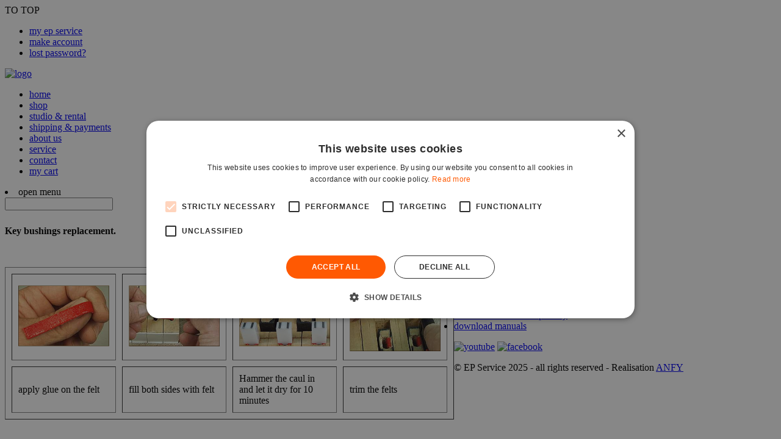

--- FILE ---
content_type: text/html; charset=UTF-8
request_url: https://ep-service.nl/tech-tips
body_size: 8258
content:
<!-- <style>
body{
	background:#fff !important;
}
</style> -->


<!DOCTYPE html>
<html>
<head>
	<!-- Google Tag Manager -->
	<script>(function(w,d,s,l,i){w[l]=w[l]||[];w[l].push({'gtm.start':
	new Date().getTime(),event:'gtm.js'});var f=d.getElementsByTagName(s)[0],
	j=d.createElement(s),dl=l!='dataLayer'?'&l='+l:'';j.async=true;j.src=
	'https://www.googletagmanager.com/gtm.js?id='+i+dl;f.parentNode.insertBefore(j,f);
	})(window,document,'script','dataLayer','GTM-NV5P4T9');</script>
	<!-- End Google Tag Manager -->
	<!-- Google Tag Manager -->
	<script>(function(w,d,s,l,i){w[l]=w[l]||[];w[l].push({'gtm.start':
	new Date().getTime(),event:'gtm.js'});var f=d.getElementsByTagName(s)[0],
	j=d.createElement(s),dl=l!='dataLayer'?'&l='+l:'';j.async=true;j.src=
	'https://www.googletagmanager.com/gtm.js?id='+i+dl;f.parentNode.insertBefore(j,f);
	})(window,document,'script','dataLayer','GTM-NV5P4T9');</script>
	<!-- End Google Tag Manager -->

	<meta http-equiv="Content-Type" content="text/html; charset=UTF-8" />
	<meta name="viewport" content="width=device-width, initial-scale=1, maximum-scale=1, user-scalable=no">
    <link rel="shortcut icon" href="/images/favicon.ico" />
    <link rel="canonical" href="/"/>
    <title>EP Service | Electric Piano Services</title>
	<meta name="description" content="" />
    <meta name="DC.title" lang="nl" content=" - EP Service">
    <meta name="DC.creator" content="Anfy Internet Professionals - Schagen">
    <meta name="DC.subject" lang="nl" content="">
    <meta name="DC.description" lang="nl" content="">
    <meta name="DC.publisher" content="EP Service">
    <meta property="og:title" content="" />
	<meta property="og:type" content="website" />
	<meta property="og:url" content="http://www.ep-service.nl" />
	<meta property="og:image" content="http://www.ep-service.nl/images/img_logo.gif" />
	<meta property="og:site_name" content="EP Service" />
    <meta http-equiv="Cache-Control" content="no-cache, no-store, must-revalidate" />
    <meta http-equiv="Pragma" content="no-cache" />
    <meta http-equiv="Expires" content="0" />    
    	<link rel="stylesheet" href="/css/stylesheet.css?v3" type="text/css" media="all" />
    <link rel="stylesheet" href="/css/media-queries.css?v3" type="text/css" media="all" />
    <link rel="stylesheet" href="/css/plugins/fancybox/jquery.fancybox.css" type="text/css" media="all" />
    <link rel="stylesheet" href="/css/plugins/diapo/diapo.css" type="text/css" media="all" />
    <link rel="stylesheet" href="/css/plugins/zoom/jquery.jqzoom.css" type="text/css" media="all" />
    <link rel="stylesheet" href="/css/jquery-ui-1.8.16.custom.css" type="text/css" media="all" />
    <!-- <link rel="stylesheet" href="/css/plugins/vegas/jquery.vegas.css" type="text/css" media="all" /> -->
    <link rel="stylesheet" href="/css/plugins/gritter/jquery.gritter.css" type="text/css" media="all" />
    <link rel="stylesheet" href="/css/plugins/anyslider/jquery-anyslider.css" type="text/css">
    <!-- <link rel="stylesheet" href="/css/plugins/purecookie.css" type="text/css"> -->
    <link rel="stylesheet" href="/booklet/jquery.booklet.latest.css" type="text/css">
    <link rel="stylesheet" href="//maxcdn.bootstrapcdn.com/font-awesome/4.3.0/css/font-awesome.min.css">
    <script type="text/javascript" src="/js/jquery-1.7.2.min.js"></script> 
	<script type="text/javascript" src="/js/jquery.easing.1.3.js"></script> 
	<script type="text/javascript" src="/js/jquery-ui-1.8.19.custom.min.js"></script>
    <script type="text/javascript" src="/js/inc/jquery.numeric.js"></script>
    <script type="text/javascript" src="/js/inc/jquery.formatCurrency-1.4.0.js"></script>
    <script type="text/javascript" src="/js/functions.js"></script>
    <script type="text/javascript" src="/js/plugins/anyslider/jquery.anyslider.js"></script>
    <script type="text/javascript" src="/js/plugins/vegas/jquery.vegas.js"></script>
	<script type="text/javascript" src="/js/plugins/fancybox/jquery.fancybox.pack.js"></script>
    <script type="text/javascript" src="/js/plugins/gritter/jquery.gritter.min.js"></script> 
	<script type="text/javascript" src="/js/plugins/carousel/jcarousellite_1.0.1.min.js"></script> 
	<script type="text/javascript" src="/js/plugins/diapo/diapo.js"></script> 
    <script type="text/javascript" src="/js/plugins/diapo/jquery.hoverIntent.minified.js"></script> 
	
    <!--[if !IE]><!--><script type="text/javascript" src="/js/plugins/diapo/jquery.mobile-1.0rc2.customized.min.js"></script><!--<![endif]--> 
	<script type='text/javascript' src='/js/plugins/zoom/jquery.jqzoom-core.js'></script>  
	<script type="text/javascript" src="/booklet/jquery.booklet.latest.min.js"></script> 
    <!--[if lt IE 9]><script src="/js/html5.js"></script><![endif]-->
    
     <!-- fonts ========================================================= -->
    <link href='https://fonts.googleapis.com/css?family=Roboto+Slab:400,100,300,700' rel='stylesheet' type='text/css'> 
			<script>
		setInterval(function() {
                  window.location.reload();
                }, 300000);
		</script>
			<script type="text/javascript">
    //<![CDATA[
	//get delivercost	

	//check prices
	// function checkprices(iDeliverFED,iDeliverDPD,iTotallweight)
	// {
	// 	if (iDeliverFED > iDeliverDPD)
	// 	{
	// 		savedeliver('FEDEX',iDeliverDPD,iTotallweight);
	// 		return iDeliverDPD;
	// 	}
	// 	else
	// 	{
	// 		savedeliver('GLS',iDeliverFED,iTotallweight);
	// 		return iDeliverFED;
	// 	}
	// }
	
	// function getdelivercost(iDeliverFED,zoneDPD,iTotallweight)
	// {
	// 	iDeliverFED 	= iDeliverFED;

	// 	zoneDPD			= zoneDPD;

	// 	iTotallweight	= iTotallweight;
		
	// 	iDeliverDPD		= deliverdpd(zoneDPD,iTotallweight)

	// 	iDelivercostFedex	= checkprices(iDeliverFED,iDeliverDPD,iTotallweight);
		
	// 	return iDelivercostFedex;
	// }
	
	function savedeliver(service,price)
	{
		console.log('price' + price);
		console.log('ja');
		console.log(service);
		console.log(price);
		//json object
		var JSONObject 					= new Object();
		
		//json variabels
		JSONObject.service				= service;
		JSONObject.price				= price;
		
		//json array
		var JSONstring 					= JSONObject;
	
		$.ajax(
		{
			type:		'post',
			dataType:	'json',
			data:		'&type=cart&action=set_delivertype&price='+ price +'&service='+ service,
			url:		'/inc/iData.php',
			error:		function(){
				console.log('error');
			},
			success:	function(arrData)
			{
				console.log('GOOD');
			}			
		});
	}

	//GLS price
	function getGLSPrice(zone,weight)
	{
		//zone 01 - Netherlands
		if (zone == 'Netherlands')
		{
			if (weight <= 2) return 8.95;
			if (weight <= 5) return 12.5;
			if (weight <= 10) return 19.5;
			if (weight <= 20) return 29.50;
			if (weight <= 30) return 32.5;
		}

		//zone 02 -Denmark
		if (zone == 'Denmark')
		{
			if (weight <= 2) return 12.95;
			if (weight <= 5) return 15;
			if (weight <= 10) return 24.5;
			if (weight <= 20) return 32.50;
			if (weight <= 30) return 35;
		}

		//zone 03 - Austria
		if (zone == 'Austria')
		{
			if (weight <= 2) return 13.50;
			if (weight <= 5) return 15;
			if (weight <= 10) return 22.5;
			if (weight <= 20) return 27.5;
			if (weight <= 30) return 32.5;
		}

		//zone 04 -Italy
		if (zone == 'Italy')
		{
			if (weight <= 2) return 17.50;
			if (weight <= 5) return 22.50;
			if (weight <= 10) return 25;
			if (weight <= 20) return 49.50;
			if (weight <= 30) return 65;
		}

		//zone 05 - Portugal
		if (zone == 'Portugal')
		{
			if (weight <= 2) return 16.50;
			if (weight <= 5) return 22.5;
			if (weight <= 10) return 27.5;
			if (weight <= 20) return 34.5;
			if (weight <= 30) return 45;
		}

		//zone 06 - Spain
		if (zone == 'Spain')
		{
			if (weight <= 2) return 17.50;
			if (weight <= 5) return 24.5;
			if (weight <= 10) return 27.5;
			if (weight <= 20) return 38.50;
			if (weight <= 30) return 37.5;
		}

		//zone 07 - Sweden
		if (zone == 'Sweden')
		{
			if (weight <= 2) return 17.5;
			if (weight <= 5) return 22.5;
			if (weight <= 10) return 24.5;
			if (weight <= 20) return 37.50;
			if (weight <= 30) return 36;
		}

		//zone 08 - France
		if (zone == 'France')
		{
			if (weight <= 2) return 13.95;
			if (weight <= 5) return 15;
			if (weight <= 10) return 22.5;
			if (weight <= 20) return 32.50;
			if (weight <= 30) return 32.5;
		}

		//zone 09 - United Kingdom
		// if (zone == 'United Kingdom')
		// {
		// 	if (weight <= 2) return 32;
		// 	if (weight <= 5) return 35;
		// 	if (weight <= 10) return 45;
		// 	if (weight <= 20) return 55;
		// 	if (weight <= 30) return 180;
		// }

		//zone 10 - Poland
		if (zone == 'Poland')
		{
			if (weight <= 2) return 12.50;
			if (weight <= 5) return 17.50;
			if (weight <= 10) return 25;
			if (weight <= 20) return 38.5;
			if (weight <= 30) return 45;
		}

		//zone 11 - Romania
		if (zone == 'Romania')
		{
			if (weight <= 2) return 16.50;
			if (weight <= 5) return 22.5;
			if (weight <= 10) return 27.5;
			if (weight <= 20) return 38.50;
			if (weight <= 30) return 45;
		}

		//zone 12 - Slovenia
		if (zone == 'Slovenia')
		{
			if (weight <= 2) return 15;
			if (weight <= 5) return 22.5;
			if (weight <= 10) return 24.5;
			if (weight <= 20) return 32.50;
			if (weight <= 30) return 34.5;
		}

		//zone 13 - Slovakia
		if (zone == 'Slovakia')
		{
			if (weight <= 2) return 15;
			if (weight <= 5) return 22.5;
			if (weight <= 10) return 26.5;
			if (weight <= 20) return 32.5;
			if (weight <= 30) return 35;
		}

		//zone 14 - Czech Republic
		if (zone == 'Czech Republic')
		{
			if (weight <= 2) return 15;
			if (weight <= 5) return 18.5;
			if (weight <= 10) return 27.5;
			if (weight <= 20) return 34.5;
			if (weight <= 30) return 37.5;
		}

		//zone 15 -  Germany
		if (zone == 'Germany')
		{
			if (weight <= 2) return 9.95;
			if (weight <= 5) return 12.5;
			if (weight <= 10) return 15;
			if (weight <= 20) return 19.50;
			if (weight <= 30) return 24.5;
		}

		//zone 16 -  Belgium
		if (zone == 'Belgium')
		{
			if (weight <= 2) return 9.95;
			if (weight <= 5) return 10;
			if (weight <= 10) return 12.5;
			if (weight <= 20) return 20;
			if (weight <= 30) return 25;
		}

		//zone 17 -  Luxembourg
		if (zone == 'Luxembourg')
		{
			if (weight <= 2) return 12.50;
			if (weight <= 5) return 15;
			if (weight <= 10) return 22.5;
			if (weight <= 20) return 25;
			if (weight <= 30) return 35;
		}

		//zone 18 -  Bulgaria
		if (zone == 'Bulgaria')
		{
			if (weight <= 2) return 15;
			if (weight <= 5) return 22.5;
			if (weight <= 10) return 24.5;
			if (weight <= 20) return 27.5;
			if (weight <= 30) return 34.5;
		}

		//zone 19 -  Estland
		if (zone == 'Estland')
		{
			if (weight <= 2) return 15;
			if (weight <= 5) return 22.5;
			if (weight <= 10) return 27.5;
			if (weight <= 20) return 28.5;
			if (weight <= 30) return 34.5;
		}

		//zone 20 - Finland
		if (zone == 'Finland')
		{
			if (weight <= 2) return 18.50;
			if (weight <= 5) return 26.5;
			if (weight <= 10) return 28.5;
			if (weight <= 20) return 34.5;
			if (weight <= 30) return 45;
		}

		//zone 21 -  Greece
		if (zone == 'Greece')
		{
			if (weight <= 2) return 22.5;
			if (weight <= 5) return 32.50;
			if (weight <= 10) return 52.50;
			if (weight <= 20) return 92.50;
			if (weight <= 30) return 115;
		}

		//zone 22 -  Hungary
		if (zone == 'Hungary')
		{
			if (weight <= 2) return 15;
			if (weight <= 5) return 22.5;
			if (weight <= 10) return 28.5;
			if (weight <= 20) return 34.5;
			if (weight <= 30) return 38.5;
		}

		//zone 23 -  Ireland
		if (zone == 'Ireland')
		{
			if (weight <= 2) return 19.50;
			if (weight <= 5) return 26.5;
			if (weight <= 10) return 32.5;
			if (weight <= 20) return 38.5;
			if (weight <= 30) return 45;
		}

		//zone 24 -  Croatia
		if (zone == 'Croatia')
		{
			if (weight <= 2) return 15;
			if (weight <= 5) return 19.5;
			if (weight <= 10) return 24.5;
			if (weight <= 20) return 32.5;
			if (weight <= 30) return 38.5;
		}

		//zone 25 -  Letland
		if (zone == 'Letland')
		{
			if (weight <= 2) return 15;
			if (weight <= 5) return 24.5;
			if (weight <= 10) return 28.5;
			if (weight <= 20) return 34.5;
			if (weight <= 30) return 45;
		}

		//zone 26 -  Lithuania
		if (zone == 'Lithuania')
		{
			if (weight <= 2) return 15;
			if (weight <= 5) return 24.5;
			if (weight <= 10) return 28.5;
			if (weight <= 20) return 32.5;
			if (weight <= 30) return 45;
		}

		//zone 27 -  Malta
		if (zone == 'Malta')
		{
			if (weight <= 2) return 22.50;
			if (weight <= 5) return 34.5;
			if (weight <= 10) return 52.50;
			if (weight <= 20) return 72.50;
			if (weight <= 30) return 110;
		}
	}
	
	//FEDEX price	
	function getFedexPrice(zone,weight)
	{
		//zone X
		if (zone == 'X')
		{
			if (weight <= 0.5) return 34.5;
			if (weight <= 2) return 38.5;
			if (weight <= 4) return 45;	
			if (weight <= 6) return 65;
			if (weight <= 10) return 78;
			if (weight <= 20) return 125;
			if (weight <= 30) return 175;
		}
		
		//zone W
		if (zone == 'W')
		{
			if (weight <= 0.5) return 34.5;
			if (weight <= 2) return 38.5;	
			if (weight <= 4) return 45;
			if (weight <= 6) return 65;		
			if (weight <= 10) return 80;
			if (weight <= 20) return 120;
			if (weight <= 30) return 165;
		}
		
		//zone U
		if (zone == 'U')
		{
			if (weight <= 0.5) return 34.5;	
			if (weight <= 2) return 38.5;
			if (weight <= 4) return 45;
			if (weight <= 6) return 65;
			if (weight <= 10) return 75;
			if (weight <= 20) return 95;
			if (weight <= 30) return 125;
		}
		
		//zone T
		if (zone == 'T')
		{
			if (weight <= 0.5) return 34.5;
			if (weight <= 2) return 38.5;
			if (weight <= 4) return 45;
			if (weight <= 6) return 64.5;
			if (weight <= 10) return 74.5;
			if (weight <= 20) return 105;
			if (weight <= 30) return 165;
		}
		
		//zone R
		if (zone == 'R')
		{
			if (weight <= 0.5) return 28.5;
			if (weight <= 2) return 28.50;
			if (weight <= 4) return 32.50;
			if (weight <= 6) return 35;
			if (weight <= 10) return 38.50;
			if (weight <= 20) return 40;
			if (weight <= 30) return 65;
		}
		
		//zone A
		if (zone == 'A')
		{
			if (weight <= 0.5) return 34.5;
			if (weight <= 2) return 38.5;
			if (weight <= 4) return 45;
			if (weight <= 6) return 64.5;
			if (weight <= 10) return 84.5;
			if (weight <= 20) return 145;
			if (weight <= 30) return 225;
		}
		
		//zone B
		if (zone == 'B')
		{
			if (weight <= 0.5) return 44.50;
			if (weight <= 2) return 54.5;
			if (weight <= 4) return 64.5;
			if (weight <= 6) return 75;
			if (weight <= 10) return 85;
			if (weight <= 20) return 150;
			if (weight <= 30) return 225;
		}
		
		//zone C
		if (zone == 'C')
		{
			if (weight <= 0.5) return 34.5;
			if (weight <= 2) return 38.5;
			if (weight <= 4) return 45;
			if (weight <= 6) return 65;
			if (weight <= 10) return 85;
			if (weight <= 20) return 165;
			if (weight <= 30) return 250;
		}
		
		//zone V
		if (zone == 'V')
		{
			if (weight <= 0.5) return 34.5;
			if (weight <= 2) return 38.5;
			if (weight <= 4) return 54.5;
			if (weight <= 6) return 64.5;
			if (weight <= 10) return 75;
			if (weight <= 20) return 98.50;
			if (weight <= 30) return 150;
		}
	}	
	
	//set cart
	var set_cart = function(path,emailaddress,country,discount,btw,freedeliver,deliverhigh,deliverlow,BTW_high,BTW_low)
	{
		//variabels
		deliver				= '';
		price				= 0;
		iSubtotall			= 0;
		iWeight				= 0;
		iTotallweight		= 0;
		iDelivercostFedex	= 0;
		iDelivercostGLS	 	= 0;	
		iBTW				= 0;
		iTotall				= 0;
				
		$.ajax(
		{
			type:		'post',
			dataType:	'json',
			data:		'&type=cart&action=set',
			url:		path + 'inc/iData.php',
			error:		function(){},
			success:	function(arrData)
			{		
				$.each(arrData, function(key, value)
				{	
					if (arrData[key]['productID'] > 0)	
					{
						var cartID			= arrData[key]['cartID'];
						var amount			= arrData[key]['quantity'];
						var unitprice		= arrData[key]['unitprice'];
						var packprice		= arrData[key]['packprice'];
						var unitname		= arrData[key]['unit'];
						var unitnamemore	= arrData[key]['unitmore'];
						var packname		= arrData[key]['packunit'];
						var packnamemore	= arrData[key]['packunitmore'];
						var volume			= arrData[key]['volume'];
						var length 			= arrData[key]['length'];
						var width 			= arrData[key]['width'];
						var weight			= arrData[key]['weight'];
						
						//PACKS
						if (packprice != 0 && packprice != null)
						{
							//math
							var iAmountBoxen	= Math.floor(amount / volume);
							var iAmountUnits	= amount - (iAmountBoxen * volume);
							
							//prices
							var iPriceBoxen		= iAmountBoxen * packprice; 
							var iPriceUnits		= iAmountUnits * unitprice; 
							var price			= iPriceBoxen + iPriceUnits;
													
							//total price
							iSubtotall 			= iSubtotall + price;
							
							//text				
							if (amount > 0 && iAmountBoxen == 0)
								$('#cartbox_' + cartID + ' .specification').html(iAmountUnits +' '+ unitname +''+ unitnamemore);	
								
							if (iAmountBoxen > 0)
								$('#cartbox_' + cartID + ' .specification').html(iAmountBoxen +' '+ packname +''+ packnamemore +' en '+ iAmountUnits +' '+ unitname +''+ unitnamemore);
						}
						//UNITS
						else
						{

							//prices
							var price			= unitprice * amount;
							
							//total price
							iSubtotall 			= iSubtotall + price;
							
							//weight
							var iWight			= weight * amount;
							
							//total weight
							iTotallweight 		= iTotallweight + iWight;
							
							//text
							$('#cartbox_' + cartID + ' .specification').html(amount +' '+ unitname +''+ unitnamemore);	
						}
						
						//price
						price		= price.toFixed(2).replace('.',',');

                        console.log(price);

						//set price
						$('#cartbox_' + cartID + ' .productprice').html(price).formatCurrency('#cartbox_' + cartID + ' .productprice');
						
						//set amount input
						$('#input_' + cartID).val(amount);
						
						//subtotall
						var	iSubtotall_ex	= iSubtotall;
						
						
						//delivercost
						if (country != '')
						{
							if (iTotallweight > 30)
							{
								iDelivercostFedex = 0;
								$('.deliverinfo').css('display','none');
								$('.contacttext').html('The weight of your order is to high. Please contact us!');
								$('.button-order').css('display','none');
							}
							else
							{
								//default
								iDelivercostFedex = 0;
								iDelivercostGLS = 0;

								//INSIDE EU
								if (country == 'Netherlands'){
									// iDelivercostFedex = getFedexPrice('X',iTotallweight);
									iDelivercostGLS = getGLSPrice(country,iTotallweight);
								}

								if (country == 'Denmark'){
									iDelivercostFedex = getFedexPrice('X',iTotallweight);
									iDelivercostGLS = getGLSPrice(country,iTotallweight);
								}
								
								if (country == 'Austria'){
									iDelivercostFedex = getFedexPrice('X',iTotallweight);
									iDelivercostGLS = getGLSPrice(country,iTotallweight);
								}

								if (country == 'Italy'){
									iDelivercostFedex = getFedexPrice('X',iTotallweight);
									iDelivercostGLS = getGLSPrice(country,iTotallweight);
								}

								if (country == 'Portugal'){
									iDelivercostFedex = getFedexPrice('X',iTotallweight);
									iDelivercostGLS = getGLSPrice(country,iTotallweight);
								}

								if (country == 'Spain'){
									iDelivercostFedex = getFedexPrice('X',iTotallweight);
									iDelivercostGLS = getGLSPrice(country,iTotallweight);
								}
									
								if (country == 'Sweden'){
									iDelivercostFedex = getFedexPrice('X',iTotallweight);
									iDelivercostGLS = getGLSPrice(country,iTotallweight);
								}
									
								if (country == 'France'){
									iDelivercostFedex = getFedexPrice('X',iTotallweight);
									iDelivercostGLS = getGLSPrice(country,iTotallweight);
								}
									
								if (country == 'United Kingdom'){
									// iDelivercostFedex = getFedexPrice('X',iTotallweight);
									// iDelivercostGLS = getGLSPrice(country,iTotallweight);
								}
									
								if (country == 'Poland'){
									iDelivercostFedex = getFedexPrice('T',iTotallweight);
									iDelivercostGLS = getGLSPrice(country,iTotallweight);
								}

								if (country == 'Romania'){
									iDelivercostFedex = getFedexPrice('T',iTotallweight);
									iDelivercostGLS = getGLSPrice(country,iTotallweight);
								}

								if (country == 'Slovenia'){
									iDelivercostFedex = getFedexPrice('T',iTotallweight);
									iDelivercostGLS = getGLSPrice(country,iTotallweight);
								}

								if (country == 'Slovakia'){
									iDelivercostFedex = getFedexPrice('T',iTotallweight);
									iDelivercostGLS = getGLSPrice(country,iTotallweight);
								}

								if (country == 'Czech Republic'){
									iDelivercostFedex = getFedexPrice('T',iTotallweight);
									iDelivercostGLS = getGLSPrice(country,iTotallweight);
								}

								if (country == 'Germany'){
									iDelivercostFedex = getFedexPrice('R',iTotallweight);
									iDelivercostGLS = getGLSPrice(country,iTotallweight);
								}

								if (country == 'Belgium'){
									iDelivercostFedex = getFedexPrice('R',iTotallweight);
									iDelivercostGLS = getGLSPrice(country,iTotallweight);
								}

								if (country == 'Luxembourg'){
									iDelivercostFedex = getFedexPrice('R',iTotallweight);
									iDelivercostGLS = getGLSPrice(country,iTotallweight);
								}

								if (country == 'Bulgaria'){
									iDelivercostFedex = getFedexPrice('T',iTotallweight);
									iDelivercostGLS = getGLSPrice(country,iTotallweight);
								}
									
								if (country == 'Estonia'){
									iDelivercostFedex = getFedexPrice('T',iTotallweight);
									iDelivercostGLS = getGLSPrice(country,iTotallweight);
								}
								
								if (country == 'Finland'){
									iDelivercostFedex = getFedexPrice('X',iTotallweight);
									iDelivercostGLS = getGLSPrice(country,iTotallweight);
								}
								
								if (country == 'Greece'){
									iDelivercostFedex = getFedexPrice('X',iTotallweight);
									iDelivercostGLS = getGLSPrice(country,iTotallweight);
								}

								if (country == 'Hungary'){
									iDelivercostFedex = getFedexPrice('T',iTotallweight);
									iDelivercostGLS = getGLSPrice(country,iTotallweight);
								}

								if (country == 'Ireland'){
									iDelivercostFedex = getFedexPrice('X',iTotallweight);
									iDelivercostGLS = getGLSPrice(country,iTotallweight);
								}

								if (country == 'Latvia'){
									iDelivercostFedex = getFedexPrice('T',iTotallweight);
									iDelivercostGLS = getGLSPrice(country,iTotallweight);
								}

								if (country == 'Lithuania'){
									iDelivercostFedex = getFedexPrice('T',iTotallweight);
									iDelivercostGLS = getGLSPrice(country,iTotallweight);
								}
									
								if (country == 'Malta'){
									iDelivercostFedex = getFedexPrice('T',iTotallweight);
									iDelivercostGLS = getGLSPrice(country,iTotallweight);
								}

								console.log('jeroen');
								console.log('2' + iDelivercostGLS);

								//OUTSIDE EU
								if (country == 'Norway' || country == 'Switserland' || country == 'USA' || country == 'Canada' || country == 'United Kingdom'){
									iDelivercostFedex = getFedexPrice('A',iTotallweight);
								}
							
								if (country == 'Australia' || country == 'Israel' || country == 'Hong Kong' || country == 'Japan' || country == 'New Zealand' || country == 'Thailand' || country == 'Korea' || country == 'Brazil')
									iDelivercostFedex = getFedexPrice('B',iTotallweight);
									
								if (country == 'India' || country == 'Lebanon' || country == 'Marocco' || country == 'Tunisia')
									iDelivercostFedex = getFedexPrice('C',iTotallweight);

								if (country == 'Andorra' || country == 'Greenland')
									iDelivercostFedex = getFedexPrice('X',iTotallweight);

								if (country == 'Iceland' || country == 'Liechtenstein')
									iDelivercostFedex = getFedexPrice('U',iTotallweight);
									
								if (country == 'Russia' || country == 'Turkey' || country == 'Albania' || country == 'Belarus' || country == 'Bosnia' || country == 'Croatia' || country == 'Macedonia' || country == 'Moldova' || country == 'Montenegro' || country == 'Serbia')
									iDelivercostFedex = getFedexPrice('V',iTotallweight);

								console.log(country);
								console.log('test' + iDelivercostGLS);
								
								if ($('.deliveractive').length)
									deliveractive = $('.deliveractive').attr('id');
								else
									deliveractive = '';

								if (iDelivercostFedex > 0)
								{	
									$('#fedex').css('display','table-row');

									if (deliveractive === 'fedex')
									{
										// $('#gls').removeClass('deliveractive');
										// $('#fedex').addClass('deliveractive');
									}
								}

								if (iDelivercostGLS > 0)
								{
									console.log(iDelivercostGLS);
									$('#gls').css('display','table-row');

									if (deliveractive === 'fedex')
									{
										// $('#fedex').removeClass('deliveractive');
										// $('#gls').addClass('deliveractive');
									}
								}
							}

							if (iDelivercostFedex === 0 && iDelivercostGLS === 0)
							{
								iDelivercostGLS = 0;
								iDelivercostFedex = 0;
								$('.deliverinfo').css('display','none');
								$('.contacttext').html('Please contact us for a shipping quote');
								$('.button-order').css('display','none');	
							}
							else
							{
								$('.contacttext').html('');
								$('.button-order').css('display','block');	
							}
						}
						else{
							iDelivercostFedex = 0;
							iDelivercostGLS = 0;
						}

						console.log('final' + iDelivercostGLS);
							
						//pay @ HQ	
						if (emailaddress == 'sales@ep-service.nl'){
							iDelivercostFedex = 0;
							iDelivercostGLS = 0;
						}
							
						//freedeliver
						if (iSubtotall_ex < freedeliver)
						{
							$('.freedeliver').css('display','block');
							iFreedeliver = (freedeliver - iSubtotall_ex);
						}
						else
						{
							iFreedeliver = 0;
							$('.freedeliver').css('display','none');
						}
						
						//discount
						if (discount > 0)
						{
							$('#discountamount').show();
							var discountamount = (iSubtotall_ex / 100) * discount;
							$('.discountpercent').html(discount + '%');	
						}
						else
						{
							$('#discountamount').hide();
							var discountamount = 0;
						}
						
						// if(iDelivercostGLS === undefined || iDelivercostGLS === 0){
						// 	console.log('nea');
						// 	$('#gls').css('display','none');
						// 	$('#gls').removeClass('deliveractive');
						// 	$('#fedex').addClass('deliveractive');
						// }

						// if(iDelivercostFedex === undefined || iDelivercostFedex === 0){
						// 	console.log('ja');
						// 	$('#fedex').css('display','none');
						// 	$('#fedex').removeClass('deliveractive');
						// 	$('#gls').addClass('deliveractive');
						// }
						if ($('.deliveractive').length)
							deliveractive = $('.deliveractive').attr('id');
						else
							deliveractive = '';

						if (deliveractive === 'fedex'){
							console.log('ACTIVE:' + deliveractive);
							savedeliver('Fedex',iDelivercostFedex);
							var	iDelivercost	= iDelivercostFedex;
						}
						
						if (deliveractive === 'gls'){
							savedeliver('GLS',iDelivercostGLS);
							var	iDelivercost	= iDelivercostGLS;
						}

						console.log('hello' + iDelivercost);
						

						
						//totalls
						//btw
						if (btw == 0)
							var	iBTW = ((iSubtotall_ex - discountamount) + iDelivercost) / 100 * BTW_high;
						else
							var iBTW = 0;

						console.log('Delivercost FINAL' + iDelivercost);
							
						var iTotall			= ((iSubtotall_ex - discountamount) + iDelivercost) + iBTW;
						
 						$('#idealtotall').val(iTotall);
						$('.subtotall').html(iSubtotall_ex).formatCurrency('.subtotall');
						$('.discountamount').html(discountamount).formatCurrency('.discountamount');
						
						if (country != ''){
							$('.delivercostFedex').html(iDelivercostFedex).formatCurrency('.delivercostFedex');
							$('.delivercostGLS').html(iDelivercostGLS).formatCurrency('.delivercostGLS');
						}
						else{
							$('#shipping').css('display','none');
							$('.delivercostFedex').html('Please log in');
							$('.delivercostGLS').html('Please log in');
						}
							
						$('.freedeliverprice').html(iFreedeliver).formatCurrency('.freedeliverprice');
						$('.btw').html(iBTW).formatCurrency('.btw');
						$('.totall').html(iTotall).formatCurrency('.totall');
					}
					else
					{	
						$('.totall').html(iTotall).formatCurrency('.totall');						
					}

					
					
					if (iTotall >= 500)
					{
						$('#DIRECTBANK').css('display','none');
						//$('#IDEAL').css('display','none');
						$('#MAESTRO').css('display','none');
						$('#MASTERCARD').css('display','none');
						$('#MISTERCASH').css('display','none');
						$('#VISA').css('display','none');
						$('#PAYPALL').css('display','none');
					}

					
				});
			}			
		});	
	}
	
    $(document).ready(function()
    {
		$('#fedex').css('display','none');
		$('#gls').css('display','none');

					$('#gls').removeClass('deliveractive');
			$('#fedex').addClass('deliveractive');
			
		$('.deliver').on('click',function(){
			$('.deliver').removeClass('deliveractive');
			$(this).addClass('deliveractive');

			get_cart();
		});

					//$("#start").fancybox().trigger('click');
				
				interval = null;	
		interval = setInterval(function() 
		{		
			var strCurrenttime = new Date();
					
			var iStarttime 	= parseInt(76363);
			
			$.ajax(
			{
				type:		'post',
				data:		'&type=time',
				url:		'/inc/iHelp.php',
				error:		function(){},
				success:	function(iTimenow)
				{
					var timelive	= iTimenow - iStarttime;
					
					if (timelive > 120)
					{		
						$.gritter.add(
						{
							title:	'Need help?',
							text:	'<span style="color:#ffffff;"><p>You can e-mail us at sales@ep-service.nl</span>',
							sticky:	true, 
							time: 	5000,
							before_open: function(e, manual_open){
								clearInterval(interval);							
							},
							after_close: function(){
								$.post("/inc/iHelp.php", {"type":'done'});					
							}
						});			
						
					}	
					
		
				}			
			});		
			  
		}, 10000);
			
		get_cart();
			
		$('.button').click(function()
		{	
			var page	= $('.button').attr('id');
			
			if (page == 'cart')
				page = '';
				
			if (page == 'form')
				$('#frm').submit()
			else
			{
				if (page != '')
					window.location = '/'+ page;	
			}
		});
		
		$('input').keypress(function(e)
		{
			if (e.which == 13)
		  	{
				var searchword = ($('#searchfield').val());
				
				var login = $('#login').val();
				
				if (searchword != '' && searchword != 'Search product...')
				{
					$('form#srch').submit();
					return false;
				}
				else
				{				
					if (login != 'login')
					{
						$('form#frm').submit();
						return false;							
					}					
				}
			}
		});
		
		$('.product:odd').addClass('odd');
		
		$(".information").fancybox();
		
		var options = {  
            zoomType: 'standard',  
            lens:true,  
			title:false,
            preloadImages: true,  
            alwaysOn:false,  
            zoomWidth: 500,  
            zoomHeight: 272,  
            xOffset:2,  
            yOffset:2,  
            position:'right'  
		};  
		$('.zoom-hover').jqzoom(options);  
		
		$('a.zoom').fancybox({
				helpers: {
					title : {
						type : 'outside'
					},
					overlay : {
						speedOut : 0
					}
				}
			});
		
		$("a[rel=group]").fancybox({
			'transitionIn'		: 'none',
			'transitionOut'		: 'none',
			'titlePosition' 	: 'over',
			'titleFormat'		: function(title, currentArray, currentIndex, currentOpts) {
				return '<span id="fancybox-title-over">Image ' + (currentIndex + 1) + ' / ' + currentArray.length + (title.length ? ' &nbsp; ' + title : '') + '</span>';
			}
		});

		watermark(document.getElementById('searchfield'), 'Search product...');
		
		$('.onlynumbers').ForceNumericOnly();
		
		$('.tech-tips').addClass('active');
		
				
		    });
	
	get_cart = function()
	{
		set_cart('/','','','','',1000000000000,0,0,0,6);
	};
    </script>
	<!-- set_cart('/','','','','',1000000000000,0,0,21,6); -->
    
    <script type="text/javascript">
 
  var _gaq = _gaq || [];
  _gaq.push(['_setAccount', 'UA-24987626-2']);
  _gaq.push(['_trackPageview']);
 
  (function() {
    var ga = document.createElement('script'); ga.type = 'text/javascript'; ga.async = true;
    ga.src = ('https:' == document.location.protocol ? 'https://' : 'http://') + 'stats.g.doubleclick.net/dc.js';
    var s = document.getElementsByTagName('script')[0]; s.parentNode.insertBefore(ga, s);
  })();
 
</script>
	<script>
		setTimeout(function(){ location.reload(); }, 900000);
	</script>
	</head>
<body>
	<!-- Google Tag Manager (noscript) -->
	<noscript><iframe src="https://www.googletagmanager.com/ns.html?id=GTM-NV5P4T9 "
	height="0" width="0" style="display:none;visibility:hidden"></iframe></noscript>
	<!-- End Google Tag Manager (noscript) -->
  	<!-- Google Tag Manager (noscript) -->
	<noscript><iframe src="https://www.googletagmanager.com/ns.html?id=GTM-NV5P4T9"
	height="0" width="0" style="display:none;visibility:hidden"></iframe></noscript>
	<!-- End Google Tag Manager (noscript)-->

	
	<section id="to_top">
		TO TOP
	</section>
	<section id="container">
		<!-- <section class="container"> -->
			<nav id="usermenu">
				<ul>
											<li><a class="account-mijn-gegevens" href="/account/account-mijn-gegevens" title="mijn ep service">my ep service</a></li>
						<li><a class="account-aanmaken" href="/account/account-aanmaken" title="account aanmaken">make account</a></li>
						<li><a class="account-wachtwoord-vergeten" href="/account/account-wachtwoord-vergeten" title="wachtwoord vergeten">lost password?</a></li>
										</ul>
			</nav>
			<header id="header">
					<section id="logo">
						<a href="/" title="EP Service"><img src="/images/img_logo.gif" alt="logo" title="logo EP Service" /></a>
					</section>
					<nav id="mainmenu">
						<ul>
														<li><a class="" href="/">home</a></li>
																<li><a class="shop" href="/shop/fender-rhodes-piano-parts">shop</a></li>
																<li><a class="studio-en-rental" href="/studio-en-rental">studio & rental</a></li>
																<li><a class="shipping---payments" href="/shipping---payments">shipping & payments</a></li>
																<li><a class="about-us" href="/about-us">about us</a></li>
																<li><a class="service" href="/service">service</a></li>
																<li><a class="contact" href="/contact">contact</a></li>
																<li><a class="my-cart" href="/my-cart">my cart</a></li>
														</ul>
						<li class="menu_toggle">open menu</li>
					</nav>
					<section id="search">
					<form id="srch" name="srch" action="/" method="post">
						<input type="hidden" name="type" value="search">
						<input id="searchfield" type="text" name="search">
						<!-- <input type="image" src="/images/btn_glass.gif" alt="search" class="search"> -->
					</form>
				</section>
			</header>
		<!-- </section> -->
        <section id="page">
        	
<section id="overlay-visual">
	<section class="container">
        <section id="text">
            <section id="textcontent">
                <header><h1></h1></header>
                <section class="content">
                     
                    <p><strong>Key bushings replacement.</strong></p>
<p>&nbsp;</p>
<table align="left" border="1" cellpadding="10" cellspacing="10" height="128" style="width: 200px;" width="154">
	<tbody>
		<tr>
			<td>
				<img alt="" height="100" src="/upload/images/950.jpg" width="149" /></td>
			<td>
				<img alt="" height="100" src="/upload/images/951.jpg" width="149" /></td>
			<td>
				<img alt="" height="100" src="/upload/images/961.jpg" width="149" /></td>
			<td>
				<img alt="" height="116" src="/upload/images/959.jpg" width="149" /></td>
		</tr>
		<tr>
			<td>
				apply glue on the felt</td>
			<td>
				fill both sides with felt</td>
			<td>
				Hammer the caul in and let it dry for 10 minutes</td>
			<td>
				trim the felts</td>
		</tr>
	</tbody>
</table>
<p>&nbsp;</p>                </section>
            </section>
        </section>
    </section>
</section>
        </section>
    	<footer id="footer">
        	<section class="container">
                <section class="row">
                    <ul>
						                                <li><a class="tech-tips" href="/tech-tips">tech tips</a></li>
                                                                <li><a class="tv-shows" href="/tv-shows">tv shows</a></li>
                                                                <li><a class="terms---conditions---privacy" href="/terms---conditions---privacy">terms & conditions & privacy</a></li>
                                                                <li><a class="download-manuals" href="/download-manuals">download manuals</a></li>
                                                    </ul>
                </section>
                <section class="row">
                	<a href="https://www.youtube.com/user/epservice" title="bekijk ons op youtube" target="_blank"><img src="/images/icon_youtube.gif" alt="youtube" title="bekijk ons op youtube" width="21" height="21" /></a>
                    <a href="https://www.facebook.com/EpServiceSchagen" title="like ons op facebook" target="_blank"><img src="/images/icon_facebook.gif" alt="facebook" title="like ons op Facebook" width="21" height="21" /></a>
                </section>
            </section>
        </footer>
        <footer id="copyright">
        	<section class="container">
        		<p>&copy; EP Service 2025 - all rights reserved - Realisation <a href="http://www.anfy.nl" target="_blank" class="anfy">ANFY</a></p>
        	</section>
        </footer>
    </section>
	<!-- <script type="text/javascript" src="/js/purecookie.js"></script> -->
	<!-- <div id="cookieContainer"></div> -->
    
<script>
  (function(i,s,o,g,r,a,m){i['GoogleAnalyticsObject']=r;i[r]=i[r]||function(){
  (i[r].q=i[r].q||[]).push(arguments)},i[r].l=1*new Date();a=s.createElement(o),
  m=s.getElementsByTagName(o)[0];a.async=1;a.src=g;m.parentNode.insertBefore(a,m)
  })(window,document,'script','//www.google-analytics.com/analytics.js','ga');

  ga('create', 'UA-54570355-1', 'auto');
  ga('send', 'pageview');

</script>    
<script>
	$('.menu_toggle').click(function(){
		$('nav#mainmenu ul').not('.menu_toggle').slideDown();
		$('.menu_toggle').slideUp();
	});

	$(document).click(function(){
		if($('.menu_toggle').first().css('display') == 'none' && $(window).width() <= 650)
		{
			$('nav#mainmenu ul').slideToggle('slow',function(){
			$(this).css('display','');
			});
			$('.menu_toggle').slideDown('slow',function(){
			$(this).css('display','');
			});
		}
	});

	$('.product_menu_toggle').click(function(){
		$('nav#productmenu ul').not('.product_menu_toggle').slideDown();
		$('.product_menu_toggle').slideUp();
	});

	$(document).click(function(){
		if($('.product_menu_toggle').first().css('display') == 'none' && $(window).width() <= 850)
		{
			$('nav#productmenu ul').slideToggle('slow',function(){
			$(this).css('display','');
			});
			$('.product_menu_toggle').slideDown('slow',function(){
			$(this).css('display','');
			});
		}
	});

	$(window).scroll(function(){
		if($(window).scrollTop() > $(window).height())
		{
			$('#to_top').show();
		}
		else
		{
			$('#to_top').hide();
		}

	});

	$('#to_top').click(function(){
		$(window).scrollTop(0);
	});
</script>
</body>
</html>